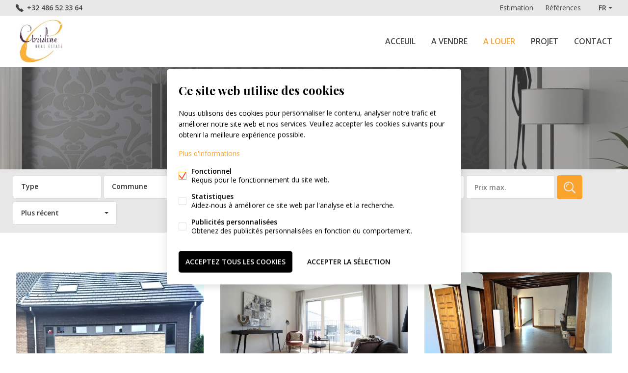

--- FILE ---
content_type: text/html; charset=UTF-8
request_url: https://www.chrisline.be/fr/a-louer
body_size: 5192
content:
<!doctype html>
<html class="no-js hmtl" lang="fr">
    <head>
        <meta charset="utf-8">
        <meta http-equiv="x-ua-compatible" content="ie=edge">
        <title>Maisons et appartements à louer - Chrisline Real Estate</title>

                    <link rel='shortcut icon' type='image/x-icon' href='https://www.chrisline.be/storage/chrisline_template_fw4_immo/settings/1589474342.jpg'/>
        
        <meta name="description" content="Maisons, villas, immeubles de bureaux ... nous cherchons un locataire pour vous !">
        <meta name="viewport" content="width=device-width, initial-scale=1, user-scalable=no" />
        <meta name="author" content="FW4">

                
                    <link href="https://www.chrisline.be/fr/a-louer" rel="canonical" />
        
        
        
        <link rel="apple-touch-icon" href="https://www.chrisline.be/assets/apple-touch-icon.png">
        <link rel="stylesheet" href="https://maxcdn.bootstrapcdn.com/font-awesome/4.6.1/css/font-awesome.min.css">

        <link rel="stylesheet" href="https://www.chrisline.be/storage/chrisline_template_fw4_immo/css/main.css?v=20200518200615" />
        <link rel="stylesheet" href="https://www.chrisline.be/css/form.css?v=20200518200615" />
                                                        <link rel="stylesheet" href="https://www.chrisline.be/storage/chrisline_template_fw4_immo/css/properties.css?v=20200518200615" />
                                    
        <script src="https://www.chrisline.be/assets/js/new/main.js"></script>
        <script src="https://www.chrisline.be/assets/js/new/functions.js"></script>
        <script>
            cookieConsent.prominentAcceptAll = true;
            cookieConsent.title = 'Ce site web utilise des cookies'
            cookieConsent.description = '<p>Nous utilisons des cookies pour personnaliser le contenu, analyser notre trafic et améliorer notre site web et nos services. Veuillez accepter les cookies suivants pour obtenir la meilleure expérience possible.</p><p><a href="https://www.chrisline.be/fr/vie-privee" target="_blank">Plus d\'informations</a></p>'
            cookieConsent.acceptLabel = 'Accepter la sélection'
            cookieConsent.acceptAllLabel = 'Acceptez tous les cookies'
            cookieConsent.rejectLabel = 'Acceptez les cookies minimaux'
            cookieConsent({
                functional: {
                    label: 'Fonctionnel',
                    description: 'Requis pour le fonctionnement du site web.',
                    required: true,
                    default: true
                },
                analytics: {
                    gtag: 'analytics_storage',
                    label: 'Statistiques',
                    description: 'Aidez-nous à améliorer ce site web par l\'analyse et la recherche.'
                },
                marketing: {
                    gtag: 'ad_storage',
                    label: 'Publicités personnalisées',
                    description: 'Obtenez des publicités personnalisées en fonction du comportement.'
                },
                            });
        </script>
        <script src="https://www.chrisline.be/assets/js/new/lightbox.js?v=20122024"></script>
        <script src="https://www.chrisline.be/assets/js/new/lightbox_extra.js"></script>
        <script type="text/javascript" src="https://www.chrisline.be/assets/js/new/jquery.touchSwipe.min.js"></script>
        
        
        
        
        <style>
            main#content .description-hide .read-more {
                bottom: -35px;
            }
            .underline{
                text-decoration: underline;
            }
            #block__one iframe, #block__two iframe, #newsarticle iframe{
                width:100%!important;
                height:2000px!important;
            }
        </style>
        <link rel="stylesheet" type="text/css" href="https://www.chrisline.be/assets/css/errors.css">

            </head>

    
    <body class="fr">
        
                
        <input type="checkbox" id="toggle-nav" hidden />
        <header role="banner"  >
            <div class="width width-full">
                <div id="logo"  style="background: none !important; height:103px">
                                            <a href="https://www.chrisline.be/fr" title="">
                                            <div class="trick"></div>


                                                    <img src="https://www.chrisline.be/storage/chrisline_template_fw4_immo/settings/1589474342.jpg" alt="Logo"  class="logononmobile"  height="103px">
                        
                                                    <img src="https://www.chrisline.be/storage/chrisline_template_fw4_immo/settings/1589474342.jpg" alt="Logo" class="logomobile">
                        
                                            </a>
                                    </div>
                
                <nav role="navigation">
                    <ul id="main__navigation">
                                                    <li class=" "><a href="https://www.chrisline.be/fr" title="Page d'accueil">Acceuil</a></li>

                                                                                                            <li class="">
                                            <a href="https://www.chrisline.be/fr/a-vendre" title="">A vendre </a>
                                                                                            <ul class="sub__navigation">
                                                                                                                                                                                                                            <li><a href="https://www.chrisline.be/fr/a-vendre/maisons" title="">Maisons</a></li>
                                                                                                                                                                                                                                <li><a href="https://www.chrisline.be/fr/a-vendre/appartements" title="">Appartements</a></li>
                                                                                                                                                                                                                                <li><a href="https://www.chrisline.be/fr/a-vendre/terrains" title="">Terrains</a></li>
                                                                                                                                                                                                                                <li><a href="https://www.chrisline.be/fr/a-vendre/commerces" title="">Commerces</a></li>
                                                                                                                                                                                                                                                                            <li><a href="https://www.chrisline.be/fr/a-vendre/immeuble_de_rapport" title="">Immeubles de rapport</a></li>
                                                                                                                                                        </ul>
                                                                                    </li>
                                                                                                                <li class="active ">
                                            <a href="https://www.chrisline.be/fr/a-louer" title="">A louer </a>
                                                                                    </li>
                                                                    
                                                                    <li class=" "><a href="https://www.chrisline.be/fr/nouvelles-constructions" title="">Projet</a>
                                                                            </li>
                                
                                
                                
                                
                                
                            <li class="">
                                <a href="https://www.chrisline.be/fr/contact/chrisline-real-estate-denderleeuw" title="">
                                    Contact                                 </a>
                                                            </li>

                                            </ul>
                    <ul id="sub__navigation">
                                                     
                                <li class=""><a href="https://www.chrisline.be/fr/estimation" title="estimation">Estimation</a></li>
                            
                            
                            
                                                        
                                                            <li class=""><a href="https://www.chrisline.be/fr/references" title="">Références</a></li>
                            
                                                        
                            
                            
                                                                                        <li>
                                    <div id="language__switcher">
                                        <span>FR</span>
                                        <ul>
                                                                                                                                                <li><a href="https://www.chrisline.be/nl" title="Nederlands">NL</a></li>
                                                                                                                                                                                                                                                                                            <li><a href="https://www.chrisline.be/en" title="Engels">EN</a></li>
                                                                                                                                    </ul>
                                    </div>
                                </li>
                                                                        </ul>
                </nav>
                                    <div class="phone__header 
                                                                    ">
                        <a href="tel:+32 486 52 33 64" class="icon phone-gr text">+32 486 52 33 64</a>
                    </div>
                                                <label for="toggle-nav">Étiquettes de menu</label>
            </div>
        </header>
        <main>
<section id="top__header" class="bg bg-image bg-color"
                                style="background-image:url('/storage/chrisline_template_fw4_immo/slides/1589480469r-image(1920x400).jpg')"
            >
        <h1>
            A louer        </h1>
    </section>

            <section id="properties__search">
            <div class="width width-full">
                <form id="search__form" action="https://www.chrisline.be/fr/chercher" method="POST">
                    <div class="inputs">
                        <div class="input size-15 size-n-25">
                                                            <input type="hidden" name="type" value="a-louer">
                                                                                        <select name="category[]" id="" class="superselect" superselect-placeholder="Type" superselect-multiple>
                                    <option value="">Type</option>
                                                                                                                <option value="content.cat_" >Content.cat_</option>
                                                                                                                                            </select>
                                                    </div>

                                                                                                                    <div class="input size-30 size-n-50 size-p-75">
                                    <select name="city[]" id="" class="superselect" superselect-placeholder="Commune" superselect-multiple>
                                        <option value="">Commune</option>
                                                                                                                                    <option value="2030" >Anvers (2030)</option>
                                                                                            <option value="2000" >Anvers (2000)</option>
                                                                                            <option value="1000" >Bruxelles (1000)</option>
                                                                                            <option value="9470" >Denderleeuw (9470)</option>
                                                                                                                        </select>
                                </div>
                                                                                    
                                                    <div class="input size-15 size-n-25 size-p-33">
                                <select name="rooms" id="" class="superselect" superselect-placeholder="Chambre">
                                    <option value="0" superselect-text="Pas de minimum">Chambre</option>
                                                                            <option value="1" 
                                                                                    >Min. 1</option>
                                                                            <option value="2" 
                                                                                    >Min. 2</option>
                                                                            <option value="3" 
                                                                                    >Min. 3</option>
                                                                    </select>
                            </div>
                        
                        <div class="input size-15 size-n-25 size-p-33">
                            <input type="text" placeholder="Prix min." name="min_price"
                                                             />
                        </div>
                         <div class="input size-15 size-n-25 size-p-33">
                            <input type="text" placeholder="Prix max." name="max_price"
                                                            />
                        </div>
                        <div class="input size-0 size-p-50">
                            <button class="button icon loop-w"></button>
                        </div>
                                            </div>
                </form>
                                    <form action="" id="search__sorting">
                        <div class="inputs">
                            <div class="input">
                                <select name="search_sort_properties" id="search_sort_properties" class="superselect">
                                                                            <option value="import_date" data-url="https://www.chrisline.be/fr/a-louer/organiser-import_date" selected>Plus récent</option>
                                                                            <option value="price_asc" data-url="https://www.chrisline.be/fr/a-louer/organiser-price_asc" >Prix en hausse</option>
                                                                            <option value="price_desc" data-url="https://www.chrisline.be/fr/a-louer/organiser-price_desc" >Prix décroissant</option>
                                                                            <option value="city_a_z" data-url="https://www.chrisline.be/fr/a-louer/organiser-city_a_z" >Ville A - Z</option>
                                                                            <option value="city_z_a" data-url="https://www.chrisline.be/fr/a-louer/organiser-city_z_a" >Ville Z - A</option>
                                                                    </select>
                            </div>
                        </div>
                    </form>
                            </div>
        </section>
    
            <section id="properties" class="width width-full margin-v">
                            <ul class="grid grid-space__m">
                                                                <li class="grid-col grid-col__3-1 grid-col__2-1__laptop grid-col__1-1__tablet">
        <article class="grid-content property-grid">
                    <a href="https://www.chrisline.be/fr/references" class="property__contents property__sold">
                    <figure class="property__image only_one  ">
                                                                                <picture>
                            <img src="/storage/chrisline_template_fw4_immo/properties/4574027/4574027-2a1250bb8778a8bd3088dd22319f67a7-image(740x500crop).jpg" srcset="/storage/chrisline_template_fw4_immo/properties/4574027/4574027-2a1250bb8778a8bd3088dd22319f67a7-image(740x500crop).jpg 1x, /storage/chrisline_template_fw4_immo/properties/4574027/4574027-2a1250bb8778a8bd3088dd22319f67a7-image(1480x1000crop2).jpg 2x">
                                                    </picture>
                                                                                                                                                                                        <figcaption class="sold_property">Loué</figcaption>
                                                                </figure>
                                                <div class="property__content">
                <div class="category">Duplex</div>
                <div class="city ">
                                                                        9470 Denderleeuw
                                                            </div>
                                                        <div class="price">Voir nos références</div>
                                <ul class="property__features">
                                                                        <li>
                                <i class="icon bedroom">Chambres à coucher</i>2
                            </li>
                                                                            <li>
                                <i class="icon surface_livable_item">Surface habitable</i>76m&sup2;
                            </li>
                                                                                    </ul>
                            </div>
        </a>
            </article>
</li>
                                            <li class="grid-col grid-col__3-1 grid-col__2-1__laptop grid-col__1-1__tablet">
        <article class="grid-content property-grid">
                    <a href="https://www.chrisline.be/fr/references" class="property__contents property__sold">
                    <figure class="property__image only_one  ">
                                                                                <picture>
                            <img src="/storage/chrisline_template_fw4_immo/properties/4405993/4405993-a379ef2bf5e14ea428d2252496484cdb-image(740x500crop).jpg" srcset="/storage/chrisline_template_fw4_immo/properties/4405993/4405993-a379ef2bf5e14ea428d2252496484cdb-image(740x500crop).jpg 1x, /storage/chrisline_template_fw4_immo/properties/4405993/4405993-a379ef2bf5e14ea428d2252496484cdb-image(1480x1000crop2).jpg 2x">
                                                                                                                                <div class="epc_small">
                                        <span class="peb"></span>
                                        <span class="score class-b">B</span>
                                    </div>
                                                                                    </picture>
                                                                                                                                                                                        <figcaption class="sold_property">Loué</figcaption>
                                                                </figure>
                                                <div class="property__content">
                <div class="category">Duplex</div>
                <div class="city ">
                                                                        1000 Bruxelles
                                                            </div>
                                                        <div class="price">Voir nos références</div>
                                <ul class="property__features">
                                                                        <li>
                                <i class="icon bedroom">Chambres à coucher</i>2
                            </li>
                                                                            <li>
                                <i class="icon surface_livable_item">Surface habitable</i>102m&sup2;
                            </li>
                                                                                    </ul>
                            </div>
        </a>
            </article>
</li>
                                            <li class="grid-col grid-col__3-1 grid-col__2-1__laptop grid-col__1-1__tablet">
        <article class="grid-content property-grid">
                    <a href="https://www.chrisline.be/fr/references" class="property__contents property__sold">
                    <figure class="property__image only_one  ">
                                                                                <picture>
                            <img src="/storage/chrisline_template_fw4_immo/properties/5422137/5422137-78592b5db57a893b3f0f94d994a0c656-image(740x500crop).jpg" srcset="/storage/chrisline_template_fw4_immo/properties/5422137/5422137-78592b5db57a893b3f0f94d994a0c656-image(740x500crop).jpg 1x, /storage/chrisline_template_fw4_immo/properties/5422137/5422137-78592b5db57a893b3f0f94d994a0c656-image(1480x1000crop2).jpg 2x">
                                                    </picture>
                                                                                                                                                                                        <figcaption class="sold_property">Loué</figcaption>
                                                                </figure>
                                                <div class="property__content">
                <div class="category">Appartement</div>
                <div class="city ">
                                                                        9470 Denderleeuw
                                                            </div>
                                                        <div class="price">Voir nos références</div>
                                <ul class="property__features">
                                                                        <li>
                                <i class="icon bedroom">Chambres à coucher</i>2
                            </li>
                                                                            <li>
                                <i class="icon surface_livable_item">Surface habitable</i>130m&sup2;
                            </li>
                                                                            <li>
                                <i class="icon surface_ground">Titles.surface_ground</i>130m&sup2;
                            </li>
                                                            </ul>
                            </div>
        </a>
            </article>
</li>
                                            <li class="grid-col grid-col__3-1 grid-col__2-1__laptop grid-col__1-1__tablet">
        <article class="grid-content property-grid">
                    <a href="https://www.chrisline.be/fr/references" class="property__contents property__sold">
                    <figure class="property__image only_one  ">
                                                                                <picture>
                            <img src="/storage/chrisline_template_fw4_immo/properties/5527088/5527088-400397685ab58a65e68faa1dae519b7e-image(740x500crop).jpg" srcset="/storage/chrisline_template_fw4_immo/properties/5527088/5527088-400397685ab58a65e68faa1dae519b7e-image(740x500crop).jpg 1x, /storage/chrisline_template_fw4_immo/properties/5527088/5527088-400397685ab58a65e68faa1dae519b7e-image(1480x1000crop2).jpg 2x">
                                                    </picture>
                                                                                                                                                                                        <figcaption class="sold_property">Loué</figcaption>
                                                                </figure>
                                                <div class="property__content">
                <div class="category">Appartement</div>
                <div class="city ">
                                                                        2000 Anvers
                                                            </div>
                                                        <div class="price">Voir nos références</div>
                                <ul class="property__features">
                                                                        <li>
                                <i class="icon bedroom">Chambres à coucher</i>2
                            </li>
                                                                            <li>
                                <i class="icon surface_livable_item">Surface habitable</i>70m&sup2;
                            </li>
                                                                            <li>
                                <i class="icon surface_ground">Titles.surface_ground</i>75m&sup2;
                            </li>
                                                            </ul>
                            </div>
        </a>
            </article>
</li>
                                            <li class="grid-col grid-col__3-1 grid-col__2-1__laptop grid-col__1-1__tablet">
        <article class="grid-content property-grid">
                    <a href="https://www.chrisline.be/fr/references" class="property__contents property__sold">
                    <figure class="property__image only_one  ">
                                                                                <picture>
                            <img src="/storage/chrisline_template_fw4_immo/properties/3987223/3987223-c4578d924b3f2c54b1599cf02d582b48-image(740x500crop).jpg" srcset="/storage/chrisline_template_fw4_immo/properties/3987223/3987223-c4578d924b3f2c54b1599cf02d582b48-image(740x500crop).jpg 1x, /storage/chrisline_template_fw4_immo/properties/3987223/3987223-c4578d924b3f2c54b1599cf02d582b48-image(1480x1000crop2).jpg 2x">
                                                                                                                                <div class="epc_small">
                                        <span class="peb"></span>
                                        <span class="score class-b">B</span>
                                    </div>
                                                                                    </picture>
                                                                                                                                                                                        <figcaption class="sold_property">Loué</figcaption>
                                                                </figure>
                                                <div class="property__content">
                <div class="category">Duplex</div>
                <div class="city ">
                                                                        1000 Bruxelles
                                                            </div>
                                                        <div class="price">Voir nos références</div>
                                <ul class="property__features">
                                                                        <li>
                                <i class="icon bedroom">Chambres à coucher</i>2
                            </li>
                                                                            <li>
                                <i class="icon surface_livable_item">Surface habitable</i>91m&sup2;
                            </li>
                                                                                    </ul>
                            </div>
        </a>
            </article>
</li>
                                            <li class="grid-col grid-col__3-1 grid-col__2-1__laptop grid-col__1-1__tablet">
        <article class="grid-content property-grid">
                    <a href="https://www.chrisline.be/fr/references" class="property__contents property__sold">
                    <figure class="property__image only_one  ">
                                                                                <picture>
                            <img src="/storage/chrisline_template_fw4_immo/properties/5526474/5526474-864080b2329250108b5babf6aaee2233-image(740x500crop).jpg" srcset="/storage/chrisline_template_fw4_immo/properties/5526474/5526474-864080b2329250108b5babf6aaee2233-image(740x500crop).jpg 1x, /storage/chrisline_template_fw4_immo/properties/5526474/5526474-864080b2329250108b5babf6aaee2233-image(1480x1000crop2).jpg 2x">
                                                    </picture>
                                                                                                                                                                                        <figcaption class="sold_property">Loué</figcaption>
                                                                </figure>
                                                <div class="property__content">
                <div class="category">Appartement</div>
                <div class="city ">
                                                                        2030 Anvers
                                                            </div>
                                                        <div class="price">Voir nos références</div>
                                <ul class="property__features">
                                                                        <li>
                                <i class="icon bedroom">Chambres à coucher</i>2
                            </li>
                                                                            <li>
                                <i class="icon surface_livable_item">Surface habitable</i>70m&sup2;
                            </li>
                                                                            <li>
                                <i class="icon surface_ground">Titles.surface_ground</i>75m&sup2;
                            </li>
                                                            </ul>
                            </div>
        </a>
            </article>
</li>
                                            <li class="grid-col grid-col__3-1 grid-col__2-1__laptop grid-col__1-1__tablet">
        <article class="grid-content property-grid">
                    <a href="https://www.chrisline.be/fr/references" class="property__contents property__sold">
                    <figure class="property__image only_one  ">
                                                                                <picture>
                            <img src="/storage/chrisline_template_fw4_immo/properties/4391979/4391979-b30a0413bcd8e281265e0f5ffb384542-image(740x500crop).jpg" srcset="/storage/chrisline_template_fw4_immo/properties/4391979/4391979-b30a0413bcd8e281265e0f5ffb384542-image(740x500crop).jpg 1x, /storage/chrisline_template_fw4_immo/properties/4391979/4391979-b30a0413bcd8e281265e0f5ffb384542-image(1480x1000crop2).jpg 2x">
                                                    </picture>
                                                                                                                                                                                                                                                <figcaption class="sold_property">Loué</figcaption>
                                                                </figure>
                                                <div class="property__content">
                <div class="category">Maison</div>
                <div class="city ">
                                                                        9470 Denderleeuw
                                                            </div>
                                                        <div class="price">Voir nos références</div>
                                <ul class="property__features">
                                                                        <li>
                                <i class="icon bedroom">Chambres à coucher</i>4
                            </li>
                                                                            <li>
                                <i class="icon surface_livable_item">Surface habitable</i>168m&sup2;
                            </li>
                                                                            <li>
                                <i class="icon surface_ground">Titles.surface_ground</i>97m&sup2;
                            </li>
                                                            </ul>
                            </div>
        </a>
            </article>
</li>
                                    </ul>
                    </section>

        
        <section id="home__cta" class="cta__container"><div class="cta bg bg-image bg-color free__item__one" style="background-image: url('/storage/chrisline_template_fw4_immo/informed/1589475229i0-image(491x330crop).jpg')"><h2 class="lower">Nous cherchons pour vous !</h2><div class="content"><p><strong>Faites-nous savoir ce que vous cherchez, nous sommes heureux de vous aider!</strong></p></div><a href="https://www.chrisline.template.fw4.immo/fr/tenez-moi-au-courant" class="button button-l-w">Inscrivez-vous</a></div><div class="cta bg bg-image bg-color free__item__two" style="background-image: url('/storage/chrisline_template_fw4_immo/informed/1589632842i1-image(491x330crop).jpg')"><h2 class="lower">Vous souhaitez vendre  ?</h2><div class="content"><p style="text-align: center;"><strong>Envisagez-vous de vendre votre maison ou votre appartement ? </strong></p>
<p style="text-align: center;"><strong>Voulez-vous vendre votre terrain ? </strong></p>
<p style="text-align: center;"><strong>Vous attendez-vous &agrave; une &eacute;valuation r&eacute;aliste et &agrave; un traitement </strong></p>
<p style="text-align: center;"><strong>efficace et professionnel? </strong></p>
<p style="text-align: center;"><strong>Alors Chrisline Real Estate est votre agence immobili&egrave;re.</strong></p></div><a href="https://chrisline.template.fw4.immo/fr/estimation" class="button button-l-w">Demandez votre estimation</a></div></section>    </main>
<footer>
    <div class="width width-full">
        <ul id="footer__offices"
                   >
                            <li>
                    <strong><a href="https://www.chrisline.be/fr/contact/chrisline-real-estate-denderleeuw">Chrisline Real Estate</a></strong>
                                            <div> Populierenlaan 70,<br /> 9470 Denderleeuw</div>
                                                    <div><a href="tel:+32 486 52 33 64" class="icon phone-f text">+32 486 52 33 64</a> </div>
                                                                        <div><a href="mailto:info@chrisline.be" class="icon email-f text">info@chrisline.be</a></div>
                                    </li>
                    </ul>

        <div id="footer__owner">
                        <a href="javascript:void(0)" class="text cookies_modifier" onclick="cookieConsent.askConsent()">Modifier mes préférences cookies</a>
        </div>

        <nav id="footer__navigation">
            <ul id="footer__main-navigation">
                <li><a href="https://www.chrisline.be/fr">Acceuil</a></li>
                                    <li><a href="https://www.chrisline.be/fr/a-vendre" title="">A vendre</a></li>
                                                    <li><a href="https://www.chrisline.be/fr/a-louer" title="">A louer</a></li>
                                                    <li><a href="https://www.chrisline.be/fr/nouvelles-constructions" title="">Projet</a></li>
                
                                                    <li><a href="https://www.chrisline.be/fr/contact/chrisline-real-estate-denderleeuw" title="">Contact</a></li>
                            </ul>
            <ul id="footer__sub-navigation">
                                                                    <li><a href="https://www.chrisline.be/fr/references" title="">Références</a></li>
                                            </ul>
                        <ul id="footer__socials">
                    
                                            <li><a href="https://www.facebook.com/chrisline.be" title="Facebook" target="_blank" class="icon facebook__hollow-p">Facebook</a></li>
                                                                                                                                                </ul>
        </nav>

        <div id="footer__copy">
            <ul>
                <li><a href="https://www.chrisline.be/fr/conditions" title="Conditions">Conditions</a></li>
                <li><a href="https://www.chrisline.be/fr/vie-privee" title="Vie privée">Vie privée</a></li>
            </ul>
            <ul class="website_logos">
                <li><a href="http://www.whise.eu" class="icon whise" title="Whise website" target="_blank" rel="nofollow">powered by Whise</a></li>
                <li><a href="https://www.fw4.immo" class="icon fw4" title="FW4 website" target="_blank" rel="nofollow">website par FW4</a></li>
            </ul>
        </div>
    </div>
</footer>



<script type="text/javascript" src="https://www.chrisline.be/assets/js/plugins.js?v=3"></script>



    <script>
        $("#search_sort_properties").on("change", function(){ window.location.replace($(this).find(":selected").attr("data-url")); });    </script>






<script>
    var addFavText = "Ajouter aux Favoris";
    var removeFavText = "Retirer des favoris";

    function sendEvent(category, action, value) {
        if (typeof value === "undefined" || value === null) {
            value = "";
        }
        if (typeof gtag !== "undefined") {
            var options = {};
            if (category) options.event_category = category;
            if (value) options.value = value;
            gtag('event', action, options);
        }
    }
</script>



</body>
</html>


--- FILE ---
content_type: text/css
request_url: https://www.chrisline.be/storage/chrisline_template_fw4_immo/css/properties.css?v=20200518200615
body_size: 1761
content:
@import url(https://fonts.googleapis.com/css?family=Open+Sans:400,300,600,700);@import url(https://fonts.googleapis.com/css?family=Playfair+Display:400,400i,700,700i,900,900i);#properties__search{padding:0.75rem 0;background-color:#E7E7E7}#properties__search .width{display:flex;justify-content:space-between}@media only screen and (max-width:80em){#properties__search .width{flex-direction:column}}#properties__search #search__form{flex:1 1 0px}#properties__search #search__form .button{padding-top:0.6875rem;padding-bottom:0.625rem}#properties__search #search__sorting{width:12.5rem;margin-left:10.75rem}@media only screen and (max-width:80em){#properties__search #search__sorting{margin-left:0}}@media only screen and (max-width:30em){#properties__search #search__sorting{width:100%}}#properties__search #search__sorting .input{width:100%}#properties__search .superselect-element,#properties__search input,#properties__search button,#properties__search select{border-radius:5px}.property-grid a{border-radius:5px}.property-grid .property__content{border-bottom-left-radius:5px;border-bottom-right-radius:5px}.property-grid figure,.property-grid picture,.property-grid img{border-top-left-radius:5px;border-top-right-radius:5px}.property-grid span:first-of-type{border-top-left-radius:5px}.property-list{border-radius:5px}.property-list a{border-radius:5px}.property-list figure{border-top-left-radius:5px;border-bottom-left-radius:5px}@media only screen and (max-width:48em){.property-list figure{border-top-right-radius:5px;border-bottom-left-radius:0px}}.property-list figure picture:first-of-type{border-top-left-radius:5px;border-bottom-left-radius:5px}@media only screen and (max-width:48em){.property-list figure picture:first-of-type{border-top-right-radius:5px;border-bottom-left-radius:0px}}.property-list figure picture:first-of-type img{border-top-left-radius:5px;border-bottom-left-radius:5px}@media only screen and (max-width:48em){.property-list figure picture:first-of-type img{border-top-right-radius:5px;border-bottom-left-radius:0px}}.property-list .property__content{border-top-right-radius:5px;border-bottom-right-radius:5px}@media only screen and (max-width:48em){.property-list .property__content{border-bottom-left-radius:5px}}.property-list span:first-of-type{border-top-left-radius:5px}.property__extra{z-index:auto}figure{min-height:100px}#home__cta a.button{border-radius:5px}.mfp-content{border-radius:5px}#map-large{height:500px}#map-small,#map-small2{height:250px;pointer-events:none}.map__container__element .legend{padding-top:15px;padding-left:15px;margin-bottom:2.5rem;margin-top:0;list-style:circle inside;outline:none;height:140px}.map__container__element .legend li{float:left;margin-right:20px;list-style:none;overflow:hidden;margin-bottom:1rem;outline:none;display:inline !important}.mapkit-callout{width:250px;overflow:visible;background-color:#FFFFFF}.mapkit-callout::before{content:"";display:block;position:absolute;top:100%;left:50%;border:10px solid transparent;border-top-color:#CCCCCC;margin-left:-9px;margin-top:-1px}.mapkit-callout::after{content:"";display:block;position:absolute;top:100%;left:50%;border:9px solid transparent;border-top-color:#FFFFFF;margin-left:-8px;margin-top:-1px}.mapkit-callout .showoff .teaser{height:165px !important}.mapkit-callout .bedroom{background-image:url("data:image/svg+xml,%3Csvg width='26' height='18' viewBox='0 0 26 18' xmlns='http://www.w3.org/2000/svg'%3E%3Cpath d='M22 1V.5a.5.5 0 1 1 1 0v7.413c1.212.877 2 2.303 2 3.912V6.5a.5.5 0 1 1 1 0v11a.5.5 0 1 1-1 0V16H1v1.5a.5.5 0 1 1-1 0v-11a.5.5 0 0 1 1 0v5.325c0-1.61.788-3.035 2-3.912V.5a.5.5 0 0 1 1 0V1h18zm-1 4h-7v3h7V5zM5 5v3h7V5H5z' fill='%23ffffff' fill-rule='evenodd'/%3E%3C/svg%3E");padding-left:1.125rem;min-height:0.75rem;background-size:1.125rem 0.75rem}.mapkit-callout .surface_livable_item{background-image:url("data:image/svg+xml,%3Csvg width='20' height='20' viewBox='0 0 20 20' xmlns='http://www.w3.org/2000/svg'%3E%3Cg fill='none' fill-rule='evenodd'%3E%3Cpath fill='%23ffffff' fill-rule='nonzero' d='M0 0h20v20H0z'/%3E%3Cpath d='M12.143 3l1.752 1.752-2.202 2.187 1.082 1.082 2.187-2.202 1.752 1.752V3h-4.571zM3 7.571L4.752 5.82 6.94 8.021l1.082-1.082-2.202-2.187L7.571 3H3v4.571zm4.571 9.143L5.82 14.962l2.202-2.187-1.082-1.082-2.187 2.202L3 12.143v4.571h4.571zm9.143-4.571l-1.752 1.752-2.187-2.202-1.082 1.082 2.202 2.187-1.752 1.752h4.571v-4.571z' fill='%23424446'/%3E%3C/g%3E%3C/svg%3E");padding-left:0.75rem;min-height:0.75rem;background-size:0.75rem 0.75rem}#infowindow{width:250px;overflow:hidden}.gm-style>div:first-child>div+div>div:last-child>div>div:first-child>div>div{background-color:transparent !important;box-shadow:none !important;width:auto !important;height:auto !important;border-top-color:transparent !important}.gm-style>div:first-child>div+div>div:last-child>div>div:first-child>div>div>div>div{background-color:#FFFFFF !important;z-index:99;position:relative}.gm-style>div:first-child>div+div>div:last-child>div>div:last-child{margin-right:5px;margin-top:5px}.gm-style>div:first-child>div+div>div:last-child>div>div:last-child>img{display:none}.gm-style-iw{top:22px !important;left:22px !important}.gm-style .showoff img,.mapkit-callout .showoff img{max-width:100%;object-fit:cover}.gm-style .showoff .teaser,.mapkit-callout .showoff .teaser{display:block}.gm-style .showoff .teaser .overlay,.mapkit-callout .showoff .teaser .overlay{position:absolute;left:0;right:0;bottom:0;display:flex;justify-content:space-between}.gm-style .showoff .teaser .overlay h2,.mapkit-callout .showoff .teaser .overlay h2{padding-left:10px;font-size:15px;color:white}.gm-style .showoff .teaser .overlay h2.right,.mapkit-callout .showoff .teaser .overlay h2.right{font-size:13px;padding-right:10px}.gm-style .showoff .teaser .overlay h2.right .icon,.mapkit-callout .showoff .teaser .overlay h2.right .icon{font-size:20px;top:5px;margin-right:5px;margin-left:5px}.gm-style .showoff .title,.mapkit-callout .showoff .title{font-size:15px;margin-bottom:0px;margin-top:8px;text-align:center}.gm-style .showoff .city,.mapkit-callout .showoff .city{font-size:13px;margin-bottom:4px;text-align:center;display:block}.gm-style .showoff .icons,.mapkit-callout .showoff .icons{display:block;font-size:14px;padding-bottom:8px;margin-top:0px;text-align:center}.gm-style .showoff .icons span,.mapkit-callout .showoff .icons span{width:13%}.overlay.sold,.slide-caption.sold{background:rgba(67, 37, 62, 0.8) !important}.overlay.sale,.slide-caption.sale{background:rgba(250, 163, 45, 0.8) !important}.overlay.new,.slide-caption.new{background:rgba(250, 163, 45, 0.8) !important}.overlay.option,.slide-caption.option{background:rgba(204, 204, 204, 0.8) !important}.overlay.bidding,.slide-caption.bidding{background:rgba(250, 163, 45, 0.8) !important}.overlay.take_over,.slide-caption.take_over{background:rgba(250, 163, 45, 0.8) !important}